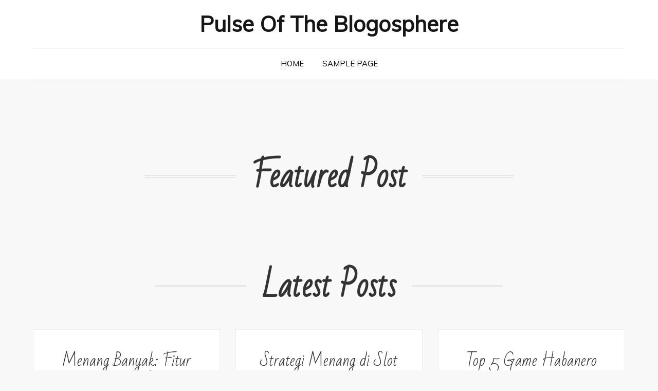

--- FILE ---
content_type: text/html; charset=UTF-8
request_url: https://liveitco.com/
body_size: 11346
content:
<!DOCTYPE html> <html lang="en-US"><head>
	<meta charset="UTF-8">
	<meta name="viewport" content="width=device-width, initial-scale=1">
	<link rel="profile" href="https://gmpg.org/xfn/11">
	<link rel="pingback" href="https://liveitco.com/xmlrpc.php">
	
<title>Pulse Of The Blogosphere</title>
<meta name='robots' content='max-image-preview:large' />
<link rel='dns-prefetch' href='//fonts.googleapis.com' />
<link rel="alternate" type="application/rss+xml" title="Pulse Of The Blogosphere &raquo; Feed" href="https://liveitco.com/feed/" />
<style id='wp-img-auto-sizes-contain-inline-css' type='text/css'>
img:is([sizes=auto i],[sizes^="auto," i]){contain-intrinsic-size:3000px 1500px}
/*# sourceURL=wp-img-auto-sizes-contain-inline-css */
</style>
<style id='wp-emoji-styles-inline-css' type='text/css'>

	img.wp-smiley, img.emoji {
		display: inline !important;
		border: none !important;
		box-shadow: none !important;
		height: 1em !important;
		width: 1em !important;
		margin: 0 0.07em !important;
		vertical-align: -0.1em !important;
		background: none !important;
		padding: 0 !important;
	}
/*# sourceURL=wp-emoji-styles-inline-css */
</style>
<style id='wp-block-library-inline-css' type='text/css'>
:root{--wp-block-synced-color:#7a00df;--wp-block-synced-color--rgb:122,0,223;--wp-bound-block-color:var(--wp-block-synced-color);--wp-editor-canvas-background:#ddd;--wp-admin-theme-color:#007cba;--wp-admin-theme-color--rgb:0,124,186;--wp-admin-theme-color-darker-10:#006ba1;--wp-admin-theme-color-darker-10--rgb:0,107,160.5;--wp-admin-theme-color-darker-20:#005a87;--wp-admin-theme-color-darker-20--rgb:0,90,135;--wp-admin-border-width-focus:2px}@media (min-resolution:192dpi){:root{--wp-admin-border-width-focus:1.5px}}.wp-element-button{cursor:pointer}:root .has-very-light-gray-background-color{background-color:#eee}:root .has-very-dark-gray-background-color{background-color:#313131}:root .has-very-light-gray-color{color:#eee}:root .has-very-dark-gray-color{color:#313131}:root .has-vivid-green-cyan-to-vivid-cyan-blue-gradient-background{background:linear-gradient(135deg,#00d084,#0693e3)}:root .has-purple-crush-gradient-background{background:linear-gradient(135deg,#34e2e4,#4721fb 50%,#ab1dfe)}:root .has-hazy-dawn-gradient-background{background:linear-gradient(135deg,#faaca8,#dad0ec)}:root .has-subdued-olive-gradient-background{background:linear-gradient(135deg,#fafae1,#67a671)}:root .has-atomic-cream-gradient-background{background:linear-gradient(135deg,#fdd79a,#004a59)}:root .has-nightshade-gradient-background{background:linear-gradient(135deg,#330968,#31cdcf)}:root .has-midnight-gradient-background{background:linear-gradient(135deg,#020381,#2874fc)}:root{--wp--preset--font-size--normal:16px;--wp--preset--font-size--huge:42px}.has-regular-font-size{font-size:1em}.has-larger-font-size{font-size:2.625em}.has-normal-font-size{font-size:var(--wp--preset--font-size--normal)}.has-huge-font-size{font-size:var(--wp--preset--font-size--huge)}.has-text-align-center{text-align:center}.has-text-align-left{text-align:left}.has-text-align-right{text-align:right}.has-fit-text{white-space:nowrap!important}#end-resizable-editor-section{display:none}.aligncenter{clear:both}.items-justified-left{justify-content:flex-start}.items-justified-center{justify-content:center}.items-justified-right{justify-content:flex-end}.items-justified-space-between{justify-content:space-between}.screen-reader-text{border:0;clip-path:inset(50%);height:1px;margin:-1px;overflow:hidden;padding:0;position:absolute;width:1px;word-wrap:normal!important}.screen-reader-text:focus{background-color:#ddd;clip-path:none;color:#444;display:block;font-size:1em;height:auto;left:5px;line-height:normal;padding:15px 23px 14px;text-decoration:none;top:5px;width:auto;z-index:100000}html :where(.has-border-color){border-style:solid}html :where([style*=border-top-color]){border-top-style:solid}html :where([style*=border-right-color]){border-right-style:solid}html :where([style*=border-bottom-color]){border-bottom-style:solid}html :where([style*=border-left-color]){border-left-style:solid}html :where([style*=border-width]){border-style:solid}html :where([style*=border-top-width]){border-top-style:solid}html :where([style*=border-right-width]){border-right-style:solid}html :where([style*=border-bottom-width]){border-bottom-style:solid}html :where([style*=border-left-width]){border-left-style:solid}html :where(img[class*=wp-image-]){height:auto;max-width:100%}:where(figure){margin:0 0 1em}html :where(.is-position-sticky){--wp-admin--admin-bar--position-offset:var(--wp-admin--admin-bar--height,0px)}@media screen and (max-width:600px){html :where(.is-position-sticky){--wp-admin--admin-bar--position-offset:0px}}

/*# sourceURL=wp-block-library-inline-css */
</style><style id='wp-block-archives-inline-css' type='text/css'>
.wp-block-archives{box-sizing:border-box}.wp-block-archives-dropdown label{display:block}
/*# sourceURL=https://liveitco.com/wp-includes/blocks/archives/style.min.css */
</style>
<style id='wp-block-categories-inline-css' type='text/css'>
.wp-block-categories{box-sizing:border-box}.wp-block-categories.alignleft{margin-right:2em}.wp-block-categories.alignright{margin-left:2em}.wp-block-categories.wp-block-categories-dropdown.aligncenter{text-align:center}.wp-block-categories .wp-block-categories__label{display:block;width:100%}
/*# sourceURL=https://liveitco.com/wp-includes/blocks/categories/style.min.css */
</style>
<style id='wp-block-heading-inline-css' type='text/css'>
h1:where(.wp-block-heading).has-background,h2:where(.wp-block-heading).has-background,h3:where(.wp-block-heading).has-background,h4:where(.wp-block-heading).has-background,h5:where(.wp-block-heading).has-background,h6:where(.wp-block-heading).has-background{padding:1.25em 2.375em}h1.has-text-align-left[style*=writing-mode]:where([style*=vertical-lr]),h1.has-text-align-right[style*=writing-mode]:where([style*=vertical-rl]),h2.has-text-align-left[style*=writing-mode]:where([style*=vertical-lr]),h2.has-text-align-right[style*=writing-mode]:where([style*=vertical-rl]),h3.has-text-align-left[style*=writing-mode]:where([style*=vertical-lr]),h3.has-text-align-right[style*=writing-mode]:where([style*=vertical-rl]),h4.has-text-align-left[style*=writing-mode]:where([style*=vertical-lr]),h4.has-text-align-right[style*=writing-mode]:where([style*=vertical-rl]),h5.has-text-align-left[style*=writing-mode]:where([style*=vertical-lr]),h5.has-text-align-right[style*=writing-mode]:where([style*=vertical-rl]),h6.has-text-align-left[style*=writing-mode]:where([style*=vertical-lr]),h6.has-text-align-right[style*=writing-mode]:where([style*=vertical-rl]){rotate:180deg}
/*# sourceURL=https://liveitco.com/wp-includes/blocks/heading/style.min.css */
</style>
<style id='wp-block-latest-comments-inline-css' type='text/css'>
ol.wp-block-latest-comments{box-sizing:border-box;margin-left:0}:where(.wp-block-latest-comments:not([style*=line-height] .wp-block-latest-comments__comment)){line-height:1.1}:where(.wp-block-latest-comments:not([style*=line-height] .wp-block-latest-comments__comment-excerpt p)){line-height:1.8}.has-dates :where(.wp-block-latest-comments:not([style*=line-height])),.has-excerpts :where(.wp-block-latest-comments:not([style*=line-height])){line-height:1.5}.wp-block-latest-comments .wp-block-latest-comments{padding-left:0}.wp-block-latest-comments__comment{list-style:none;margin-bottom:1em}.has-avatars .wp-block-latest-comments__comment{list-style:none;min-height:2.25em}.has-avatars .wp-block-latest-comments__comment .wp-block-latest-comments__comment-excerpt,.has-avatars .wp-block-latest-comments__comment .wp-block-latest-comments__comment-meta{margin-left:3.25em}.wp-block-latest-comments__comment-excerpt p{font-size:.875em;margin:.36em 0 1.4em}.wp-block-latest-comments__comment-date{display:block;font-size:.75em}.wp-block-latest-comments .avatar,.wp-block-latest-comments__comment-avatar{border-radius:1.5em;display:block;float:left;height:2.5em;margin-right:.75em;width:2.5em}.wp-block-latest-comments[class*=-font-size] a,.wp-block-latest-comments[style*=font-size] a{font-size:inherit}
/*# sourceURL=https://liveitco.com/wp-includes/blocks/latest-comments/style.min.css */
</style>
<style id='wp-block-latest-posts-inline-css' type='text/css'>
.wp-block-latest-posts{box-sizing:border-box}.wp-block-latest-posts.alignleft{margin-right:2em}.wp-block-latest-posts.alignright{margin-left:2em}.wp-block-latest-posts.wp-block-latest-posts__list{list-style:none}.wp-block-latest-posts.wp-block-latest-posts__list li{clear:both;overflow-wrap:break-word}.wp-block-latest-posts.is-grid{display:flex;flex-wrap:wrap}.wp-block-latest-posts.is-grid li{margin:0 1.25em 1.25em 0;width:100%}@media (min-width:600px){.wp-block-latest-posts.columns-2 li{width:calc(50% - .625em)}.wp-block-latest-posts.columns-2 li:nth-child(2n){margin-right:0}.wp-block-latest-posts.columns-3 li{width:calc(33.33333% - .83333em)}.wp-block-latest-posts.columns-3 li:nth-child(3n){margin-right:0}.wp-block-latest-posts.columns-4 li{width:calc(25% - .9375em)}.wp-block-latest-posts.columns-4 li:nth-child(4n){margin-right:0}.wp-block-latest-posts.columns-5 li{width:calc(20% - 1em)}.wp-block-latest-posts.columns-5 li:nth-child(5n){margin-right:0}.wp-block-latest-posts.columns-6 li{width:calc(16.66667% - 1.04167em)}.wp-block-latest-posts.columns-6 li:nth-child(6n){margin-right:0}}:root :where(.wp-block-latest-posts.is-grid){padding:0}:root :where(.wp-block-latest-posts.wp-block-latest-posts__list){padding-left:0}.wp-block-latest-posts__post-author,.wp-block-latest-posts__post-date{display:block;font-size:.8125em}.wp-block-latest-posts__post-excerpt,.wp-block-latest-posts__post-full-content{margin-bottom:1em;margin-top:.5em}.wp-block-latest-posts__featured-image a{display:inline-block}.wp-block-latest-posts__featured-image img{height:auto;max-width:100%;width:auto}.wp-block-latest-posts__featured-image.alignleft{float:left;margin-right:1em}.wp-block-latest-posts__featured-image.alignright{float:right;margin-left:1em}.wp-block-latest-posts__featured-image.aligncenter{margin-bottom:1em;text-align:center}
/*# sourceURL=https://liveitco.com/wp-includes/blocks/latest-posts/style.min.css */
</style>
<style id='wp-block-search-inline-css' type='text/css'>
.wp-block-search__button{margin-left:10px;word-break:normal}.wp-block-search__button.has-icon{line-height:0}.wp-block-search__button svg{height:1.25em;min-height:24px;min-width:24px;width:1.25em;fill:currentColor;vertical-align:text-bottom}:where(.wp-block-search__button){border:1px solid #ccc;padding:6px 10px}.wp-block-search__inside-wrapper{display:flex;flex:auto;flex-wrap:nowrap;max-width:100%}.wp-block-search__label{width:100%}.wp-block-search.wp-block-search__button-only .wp-block-search__button{box-sizing:border-box;display:flex;flex-shrink:0;justify-content:center;margin-left:0;max-width:100%}.wp-block-search.wp-block-search__button-only .wp-block-search__inside-wrapper{min-width:0!important;transition-property:width}.wp-block-search.wp-block-search__button-only .wp-block-search__input{flex-basis:100%;transition-duration:.3s}.wp-block-search.wp-block-search__button-only.wp-block-search__searchfield-hidden,.wp-block-search.wp-block-search__button-only.wp-block-search__searchfield-hidden .wp-block-search__inside-wrapper{overflow:hidden}.wp-block-search.wp-block-search__button-only.wp-block-search__searchfield-hidden .wp-block-search__input{border-left-width:0!important;border-right-width:0!important;flex-basis:0;flex-grow:0;margin:0;min-width:0!important;padding-left:0!important;padding-right:0!important;width:0!important}:where(.wp-block-search__input){appearance:none;border:1px solid #949494;flex-grow:1;font-family:inherit;font-size:inherit;font-style:inherit;font-weight:inherit;letter-spacing:inherit;line-height:inherit;margin-left:0;margin-right:0;min-width:3rem;padding:8px;text-decoration:unset!important;text-transform:inherit}:where(.wp-block-search__button-inside .wp-block-search__inside-wrapper){background-color:#fff;border:1px solid #949494;box-sizing:border-box;padding:4px}:where(.wp-block-search__button-inside .wp-block-search__inside-wrapper) .wp-block-search__input{border:none;border-radius:0;padding:0 4px}:where(.wp-block-search__button-inside .wp-block-search__inside-wrapper) .wp-block-search__input:focus{outline:none}:where(.wp-block-search__button-inside .wp-block-search__inside-wrapper) :where(.wp-block-search__button){padding:4px 8px}.wp-block-search.aligncenter .wp-block-search__inside-wrapper{margin:auto}.wp-block[data-align=right] .wp-block-search.wp-block-search__button-only .wp-block-search__inside-wrapper{float:right}
/*# sourceURL=https://liveitco.com/wp-includes/blocks/search/style.min.css */
</style>
<style id='wp-block-search-theme-inline-css' type='text/css'>
.wp-block-search .wp-block-search__label{font-weight:700}.wp-block-search__button{border:1px solid #ccc;padding:.375em .625em}
/*# sourceURL=https://liveitco.com/wp-includes/blocks/search/theme.min.css */
</style>
<style id='wp-block-group-inline-css' type='text/css'>
.wp-block-group{box-sizing:border-box}:where(.wp-block-group.wp-block-group-is-layout-constrained){position:relative}
/*# sourceURL=https://liveitco.com/wp-includes/blocks/group/style.min.css */
</style>
<style id='wp-block-group-theme-inline-css' type='text/css'>
:where(.wp-block-group.has-background){padding:1.25em 2.375em}
/*# sourceURL=https://liveitco.com/wp-includes/blocks/group/theme.min.css */
</style>
<style id='global-styles-inline-css' type='text/css'>
:root{--wp--preset--aspect-ratio--square: 1;--wp--preset--aspect-ratio--4-3: 4/3;--wp--preset--aspect-ratio--3-4: 3/4;--wp--preset--aspect-ratio--3-2: 3/2;--wp--preset--aspect-ratio--2-3: 2/3;--wp--preset--aspect-ratio--16-9: 16/9;--wp--preset--aspect-ratio--9-16: 9/16;--wp--preset--color--black: #000000;--wp--preset--color--cyan-bluish-gray: #abb8c3;--wp--preset--color--white: #ffffff;--wp--preset--color--pale-pink: #f78da7;--wp--preset--color--vivid-red: #cf2e2e;--wp--preset--color--luminous-vivid-orange: #ff6900;--wp--preset--color--luminous-vivid-amber: #fcb900;--wp--preset--color--light-green-cyan: #7bdcb5;--wp--preset--color--vivid-green-cyan: #00d084;--wp--preset--color--pale-cyan-blue: #8ed1fc;--wp--preset--color--vivid-cyan-blue: #0693e3;--wp--preset--color--vivid-purple: #9b51e0;--wp--preset--color--tan: #E6DBAD;--wp--preset--color--yellow: #FDE64B;--wp--preset--color--orange: #ED7014;--wp--preset--color--red: #D0312D;--wp--preset--color--pink: #b565a7;--wp--preset--color--purple: #A32CC4;--wp--preset--color--blue: #3A43BA;--wp--preset--color--green: #3BB143;--wp--preset--color--brown: #231709;--wp--preset--color--grey: #6C626D;--wp--preset--gradient--vivid-cyan-blue-to-vivid-purple: linear-gradient(135deg,rgb(6,147,227) 0%,rgb(155,81,224) 100%);--wp--preset--gradient--light-green-cyan-to-vivid-green-cyan: linear-gradient(135deg,rgb(122,220,180) 0%,rgb(0,208,130) 100%);--wp--preset--gradient--luminous-vivid-amber-to-luminous-vivid-orange: linear-gradient(135deg,rgb(252,185,0) 0%,rgb(255,105,0) 100%);--wp--preset--gradient--luminous-vivid-orange-to-vivid-red: linear-gradient(135deg,rgb(255,105,0) 0%,rgb(207,46,46) 100%);--wp--preset--gradient--very-light-gray-to-cyan-bluish-gray: linear-gradient(135deg,rgb(238,238,238) 0%,rgb(169,184,195) 100%);--wp--preset--gradient--cool-to-warm-spectrum: linear-gradient(135deg,rgb(74,234,220) 0%,rgb(151,120,209) 20%,rgb(207,42,186) 40%,rgb(238,44,130) 60%,rgb(251,105,98) 80%,rgb(254,248,76) 100%);--wp--preset--gradient--blush-light-purple: linear-gradient(135deg,rgb(255,206,236) 0%,rgb(152,150,240) 100%);--wp--preset--gradient--blush-bordeaux: linear-gradient(135deg,rgb(254,205,165) 0%,rgb(254,45,45) 50%,rgb(107,0,62) 100%);--wp--preset--gradient--luminous-dusk: linear-gradient(135deg,rgb(255,203,112) 0%,rgb(199,81,192) 50%,rgb(65,88,208) 100%);--wp--preset--gradient--pale-ocean: linear-gradient(135deg,rgb(255,245,203) 0%,rgb(182,227,212) 50%,rgb(51,167,181) 100%);--wp--preset--gradient--electric-grass: linear-gradient(135deg,rgb(202,248,128) 0%,rgb(113,206,126) 100%);--wp--preset--gradient--midnight: linear-gradient(135deg,rgb(2,3,129) 0%,rgb(40,116,252) 100%);--wp--preset--font-size--small: 12px;--wp--preset--font-size--medium: 20px;--wp--preset--font-size--large: 36px;--wp--preset--font-size--x-large: 42px;--wp--preset--font-size--regular: 16px;--wp--preset--font-size--larger: 36px;--wp--preset--font-size--huge: 48px;--wp--preset--spacing--20: 0.44rem;--wp--preset--spacing--30: 0.67rem;--wp--preset--spacing--40: 1rem;--wp--preset--spacing--50: 1.5rem;--wp--preset--spacing--60: 2.25rem;--wp--preset--spacing--70: 3.38rem;--wp--preset--spacing--80: 5.06rem;--wp--preset--shadow--natural: 6px 6px 9px rgba(0, 0, 0, 0.2);--wp--preset--shadow--deep: 12px 12px 50px rgba(0, 0, 0, 0.4);--wp--preset--shadow--sharp: 6px 6px 0px rgba(0, 0, 0, 0.2);--wp--preset--shadow--outlined: 6px 6px 0px -3px rgb(255, 255, 255), 6px 6px rgb(0, 0, 0);--wp--preset--shadow--crisp: 6px 6px 0px rgb(0, 0, 0);}:where(.is-layout-flex){gap: 0.5em;}:where(.is-layout-grid){gap: 0.5em;}body .is-layout-flex{display: flex;}.is-layout-flex{flex-wrap: wrap;align-items: center;}.is-layout-flex > :is(*, div){margin: 0;}body .is-layout-grid{display: grid;}.is-layout-grid > :is(*, div){margin: 0;}:where(.wp-block-columns.is-layout-flex){gap: 2em;}:where(.wp-block-columns.is-layout-grid){gap: 2em;}:where(.wp-block-post-template.is-layout-flex){gap: 1.25em;}:where(.wp-block-post-template.is-layout-grid){gap: 1.25em;}.has-black-color{color: var(--wp--preset--color--black) !important;}.has-cyan-bluish-gray-color{color: var(--wp--preset--color--cyan-bluish-gray) !important;}.has-white-color{color: var(--wp--preset--color--white) !important;}.has-pale-pink-color{color: var(--wp--preset--color--pale-pink) !important;}.has-vivid-red-color{color: var(--wp--preset--color--vivid-red) !important;}.has-luminous-vivid-orange-color{color: var(--wp--preset--color--luminous-vivid-orange) !important;}.has-luminous-vivid-amber-color{color: var(--wp--preset--color--luminous-vivid-amber) !important;}.has-light-green-cyan-color{color: var(--wp--preset--color--light-green-cyan) !important;}.has-vivid-green-cyan-color{color: var(--wp--preset--color--vivid-green-cyan) !important;}.has-pale-cyan-blue-color{color: var(--wp--preset--color--pale-cyan-blue) !important;}.has-vivid-cyan-blue-color{color: var(--wp--preset--color--vivid-cyan-blue) !important;}.has-vivid-purple-color{color: var(--wp--preset--color--vivid-purple) !important;}.has-black-background-color{background-color: var(--wp--preset--color--black) !important;}.has-cyan-bluish-gray-background-color{background-color: var(--wp--preset--color--cyan-bluish-gray) !important;}.has-white-background-color{background-color: var(--wp--preset--color--white) !important;}.has-pale-pink-background-color{background-color: var(--wp--preset--color--pale-pink) !important;}.has-vivid-red-background-color{background-color: var(--wp--preset--color--vivid-red) !important;}.has-luminous-vivid-orange-background-color{background-color: var(--wp--preset--color--luminous-vivid-orange) !important;}.has-luminous-vivid-amber-background-color{background-color: var(--wp--preset--color--luminous-vivid-amber) !important;}.has-light-green-cyan-background-color{background-color: var(--wp--preset--color--light-green-cyan) !important;}.has-vivid-green-cyan-background-color{background-color: var(--wp--preset--color--vivid-green-cyan) !important;}.has-pale-cyan-blue-background-color{background-color: var(--wp--preset--color--pale-cyan-blue) !important;}.has-vivid-cyan-blue-background-color{background-color: var(--wp--preset--color--vivid-cyan-blue) !important;}.has-vivid-purple-background-color{background-color: var(--wp--preset--color--vivid-purple) !important;}.has-black-border-color{border-color: var(--wp--preset--color--black) !important;}.has-cyan-bluish-gray-border-color{border-color: var(--wp--preset--color--cyan-bluish-gray) !important;}.has-white-border-color{border-color: var(--wp--preset--color--white) !important;}.has-pale-pink-border-color{border-color: var(--wp--preset--color--pale-pink) !important;}.has-vivid-red-border-color{border-color: var(--wp--preset--color--vivid-red) !important;}.has-luminous-vivid-orange-border-color{border-color: var(--wp--preset--color--luminous-vivid-orange) !important;}.has-luminous-vivid-amber-border-color{border-color: var(--wp--preset--color--luminous-vivid-amber) !important;}.has-light-green-cyan-border-color{border-color: var(--wp--preset--color--light-green-cyan) !important;}.has-vivid-green-cyan-border-color{border-color: var(--wp--preset--color--vivid-green-cyan) !important;}.has-pale-cyan-blue-border-color{border-color: var(--wp--preset--color--pale-cyan-blue) !important;}.has-vivid-cyan-blue-border-color{border-color: var(--wp--preset--color--vivid-cyan-blue) !important;}.has-vivid-purple-border-color{border-color: var(--wp--preset--color--vivid-purple) !important;}.has-vivid-cyan-blue-to-vivid-purple-gradient-background{background: var(--wp--preset--gradient--vivid-cyan-blue-to-vivid-purple) !important;}.has-light-green-cyan-to-vivid-green-cyan-gradient-background{background: var(--wp--preset--gradient--light-green-cyan-to-vivid-green-cyan) !important;}.has-luminous-vivid-amber-to-luminous-vivid-orange-gradient-background{background: var(--wp--preset--gradient--luminous-vivid-amber-to-luminous-vivid-orange) !important;}.has-luminous-vivid-orange-to-vivid-red-gradient-background{background: var(--wp--preset--gradient--luminous-vivid-orange-to-vivid-red) !important;}.has-very-light-gray-to-cyan-bluish-gray-gradient-background{background: var(--wp--preset--gradient--very-light-gray-to-cyan-bluish-gray) !important;}.has-cool-to-warm-spectrum-gradient-background{background: var(--wp--preset--gradient--cool-to-warm-spectrum) !important;}.has-blush-light-purple-gradient-background{background: var(--wp--preset--gradient--blush-light-purple) !important;}.has-blush-bordeaux-gradient-background{background: var(--wp--preset--gradient--blush-bordeaux) !important;}.has-luminous-dusk-gradient-background{background: var(--wp--preset--gradient--luminous-dusk) !important;}.has-pale-ocean-gradient-background{background: var(--wp--preset--gradient--pale-ocean) !important;}.has-electric-grass-gradient-background{background: var(--wp--preset--gradient--electric-grass) !important;}.has-midnight-gradient-background{background: var(--wp--preset--gradient--midnight) !important;}.has-small-font-size{font-size: var(--wp--preset--font-size--small) !important;}.has-medium-font-size{font-size: var(--wp--preset--font-size--medium) !important;}.has-large-font-size{font-size: var(--wp--preset--font-size--large) !important;}.has-x-large-font-size{font-size: var(--wp--preset--font-size--x-large) !important;}
/*# sourceURL=global-styles-inline-css */
</style>

<style id='classic-theme-styles-inline-css' type='text/css'>
/*! This file is auto-generated */
.wp-block-button__link{color:#fff;background-color:#32373c;border-radius:9999px;box-shadow:none;text-decoration:none;padding:calc(.667em + 2px) calc(1.333em + 2px);font-size:1.125em}.wp-block-file__button{background:#32373c;color:#fff;text-decoration:none}
/*# sourceURL=/wp-includes/css/classic-themes.min.css */
</style>
<link rel='stylesheet' id='blogbell-google-fonts-css' href='https://fonts.googleapis.com/css?family=Bad+Script%7CMuli&#038;subset=latin%2Clatin-ext' type='text/css' media='all' />
<link rel='stylesheet' id='font-awesome-css' href='https://liveitco.com/wp-content/themes/blogbell/assets/css/font-awesome.min.css?ver=4.7.0' type='text/css' media='all' />
<link rel='stylesheet' id='slick-theme-css-css' href='https://liveitco.com/wp-content/themes/blogbell/assets/css/slick-theme.min.css?ver=v2.2.0' type='text/css' media='all' />
<link rel='stylesheet' id='slick-css-css' href='https://liveitco.com/wp-content/themes/blogbell/assets/css/slick.min.css?ver=v1.8.0' type='text/css' media='all' />
<link rel='stylesheet' id='blogbell-blocks-css' href='https://liveitco.com/wp-content/themes/blogbell/assets/css/blocks.min.css?ver=6.9' type='text/css' media='all' />
<link rel='stylesheet' id='blogbell-style-css' href='https://liveitco.com/wp-content/themes/blogbell/style.css?ver=6.9' type='text/css' media='all' />
<script type="text/javascript" src="https://liveitco.com/wp-includes/js/jquery/jquery.min.js?ver=3.7.1" id="jquery-core-js"></script>
<script type="text/javascript" src="https://liveitco.com/wp-includes/js/jquery/jquery-migrate.min.js?ver=3.4.1" id="jquery-migrate-js"></script>
<link rel="https://api.w.org/" href="https://liveitco.com/wp-json/" /><link rel="EditURI" type="application/rsd+xml" title="RSD" href="https://liveitco.com/xmlrpc.php?rsd" />
<meta name="generator" content="WordPress 6.9" />
</head>

<body class="home blog wp-theme-blogbell hfeed blog-banner no-sidebar">
	
<div id="page" class="site"><a class="skip-link screen-reader-text" href="#content">Skip to content</a>	
		<header id="masthead" class="site-header nav-shrink" role="banner">    <div class="wrapper">
        <div class="site-branding">
            <div class="site-logo">
                            </div><!-- .site-logo -->

            <div id="site-identity">
                <h1 class="site-title">
                    <a href="https://liveitco.com/" rel="home">  Pulse Of The Blogosphere</a>
                </h1>

                            </div><!-- #site-identity -->
        </div> <!-- .site-branding -->

        <nav id="site-navigation" class="main-navigation" role="navigation" aria-label="Primary Menu">
            <button type="button" class="menu-toggle">
                <span class="icon-bar"></span>
                <span class="icon-bar"></span>
                <span class="icon-bar"></span>
            </button>

            <ul><li><a href="https://liveitco.com/">Home</a></li><li class="page_item page-item-2"><a href="https://liveitco.com/sample-page/">Sample Page</a></li>
</ul>        </nav><!-- #site-navigation -->
    </div><!-- .wrapper -->
</header> <!-- header ends here -->	<div id="content" class="site-content">
	        <div id="page-site-header" style="background-image: url('https://liveitco.com/wp-content/themes/blogbell/assets/images/default-header.jpg');">
            <div class="overlay"></div>
            <header class='page-header'> 
                <div class="wrapper">
                    <h2 class="page-title">Blog</h2>                </div><!-- .wrapper -->
            </header>
        </div><!-- #page-site-header -->
        <div class= "page-section">                                        
                    <section id="featured-slider">
                        
                            
        <div class="featured-slider-wrapper" data-slick='{"slidesToShow": 1, "slidesToScroll": 1, "infinite": true, "speed": 800, "dots": true, "arrows":true, "autoplay": true, "fade": false }'>
                    </div><!-- .featured-slider-wrapper -->
                        </section>
                    

                                            
                    <section id="about">
                        <div class="wrapper">
                                
    <div class="section-content col-3">
    
        
    </div>                           </div>
                    </section>
                    
                        

                                               <section id="blog" class="blog-posts-wrapper page-section">
                    <div class="wrapper">
                         
    	  <div class="section-header">
	    <h2 class="section-title">Featured Post</h2>
	  </div><!-- .section-header -->
  	  <div class="section-content col-2">
  	  </div>                        </div>
                    </section>
                	<div class="wrapper page-section">
		<div id="primary" class="content-area">
			<main id="main" class="site-main blog-posts-wrapper" role="main">
								  <div class="section-header">
				    <h2 class="section-title">Latest Posts</h2>
				  </div><!-- .section-header -->
			  					<div class="col-3 grid">
				
					<article id="post-532"  class="no-post-thumbnail grid-item">
	<div class="post-item">
				<div class="entry-container">
			<header class="entry-header">
				<div class="entry-meta">
									</div><!-- .entry-meta -->

				<h2 class="entry-title"><a href="https://liveitco.com/menang-banyak-fitur-kaskade-wild-di-mahjong-ways/" rel="bookmark">Menang Banyak: Fitur Kaskade &#038; Wild di Mahjong Ways</a></h2>
				
			</header><!-- .entry-header -->

			<div class="entry-content">
				<p>Slot online kini menjadi salah satu hiburan favorit bagi banyak orang, termasuk di Indonesia. Salah satu judul yang tengah populer [&hellip;]</p>
			</div><!-- .entry-content -->
			<div class="entry-meta posted-on">
				<span class="byline">By <span class="author vcard"><a href="https://liveitco.com/author/admin/" class="url" itemprop="url">admin</a></span></span><span class="date"><a href="https://liveitco.com/menang-banyak-fitur-kaskade-wild-di-mahjong-ways/" rel="bookmark"><time class="entry-date published updated" datetime="2025-11-20T11:16:16+00:00">November 20, 2025</time></a></span>			</div><!-- .entry-meta -->

		</div><!-- .entry-container -->
	</div><!-- .post-item -->
</article><!-- #post-## -->
<article id="post-408"  class="no-post-thumbnail grid-item">
	<div class="post-item">
				<div class="entry-container">
			<header class="entry-header">
				<div class="entry-meta">
									</div><!-- .entry-meta -->

				<h2 class="entry-title"><a href="https://liveitco.com/strategi-menang-di-slot-punk-rock-glam-rock-habanero/" rel="bookmark">Strategi Menang di Slot Punk Rock Glam Rock Habanero</a></h2>
				
			</header><!-- .entry-header -->

			<div class="entry-content">
				<p>Buat para pecinta slot online, pasti sudah tidak asing lagi dengan nama Habanero—penyedia game yang dikenal dengan grafis tajam dan [&hellip;]</p>
			</div><!-- .entry-content -->
			<div class="entry-meta posted-on">
				<span class="byline">By <span class="author vcard"><a href="https://liveitco.com/author/admin/" class="url" itemprop="url">admin</a></span></span><span class="date"><a href="https://liveitco.com/strategi-menang-di-slot-punk-rock-glam-rock-habanero/" rel="bookmark"><time class="entry-date published updated" datetime="2025-07-09T16:06:30+00:00">July 9, 2025</time></a></span>			</div><!-- .entry-meta -->

		</div><!-- .entry-container -->
	</div><!-- .post-item -->
</article><!-- #post-## -->
<article id="post-382"  class="no-post-thumbnail grid-item">
	<div class="post-item">
				<div class="entry-container">
			<header class="entry-header">
				<div class="entry-meta">
									</div><!-- .entry-meta -->

				<h2 class="entry-title"><a href="https://liveitco.com/top-5-game-habanero-favorit-di-bandar-slot-indonesia/" rel="bookmark">Top 5 Game Habanero Favorit di Bandar Slot Indonesia</a></h2>
				
			</header><!-- .entry-header -->

			<div class="entry-content">
				<p>Industri slot online di Indonesia semakin berkembang pesat dengan hadirnya banyak provider game berkualitas, salah satunya Habanero. Provider ini dikenal [&hellip;]</p>
			</div><!-- .entry-content -->
			<div class="entry-meta posted-on">
				<span class="byline">By <span class="author vcard"><a href="https://liveitco.com/author/admin/" class="url" itemprop="url">admin</a></span></span><span class="date"><a href="https://liveitco.com/top-5-game-habanero-favorit-di-bandar-slot-indonesia/" rel="bookmark"><time class="entry-date published updated" datetime="2025-06-08T20:32:05+00:00">June 8, 2025</time></a></span>			</div><!-- .entry-meta -->

		</div><!-- .entry-container -->
	</div><!-- .post-item -->
</article><!-- #post-## -->
<article id="post-304"  class="no-post-thumbnail grid-item">
	<div class="post-item">
				<div class="entry-container">
			<header class="entry-header">
				<div class="entry-meta">
									</div><!-- .entry-meta -->

				<h2 class="entry-title"><a href="https://liveitco.com/mengenal-batasan-waktu-dan-taruhan-di-slot-online-pragmatic-play/" rel="bookmark">Mengenal Batasan Waktu dan Taruhan di Slot Online Pragmatic Play</a></h2>
				
			</header><!-- .entry-header -->

			<div class="entry-content">
				<p>Dalam dunia perjudian online di Indonesia, slot online telah menjadi permainan yang sangat populer. Salah satu penyedia permainan yang paling [&hellip;]</p>
			</div><!-- .entry-content -->
			<div class="entry-meta posted-on">
				<span class="byline">By <span class="author vcard"><a href="https://liveitco.com/author/admin/" class="url" itemprop="url">admin</a></span></span><span class="date"><a href="https://liveitco.com/mengenal-batasan-waktu-dan-taruhan-di-slot-online-pragmatic-play/" rel="bookmark"><time class="entry-date published updated" datetime="2025-04-03T10:44:40+00:00">April 3, 2025</time></a></span>			</div><!-- .entry-meta -->

		</div><!-- .entry-container -->
	</div><!-- .post-item -->
</article><!-- #post-## -->
<article id="post-121"  class="no-post-thumbnail grid-item">
	<div class="post-item">
				<div class="entry-container">
			<header class="entry-header">
				<div class="entry-meta">
									</div><!-- .entry-meta -->

				<h2 class="entry-title"><a href="https://liveitco.com/langkah-mudah-daftar-slot88-untuk-mengakses-slot-habanero-terpopuler/" rel="bookmark">Langkah Mudah Daftar Slot88 untuk Mengakses Slot Habanero Terpopuler</a></h2>
				
			</header><!-- .entry-header -->

			<div class="entry-content">
				<p>Di tengah perkembangan teknologi yang pesat, perjudian online semakin menjadi pilihan menarik bagi banyak orang. Salah satu platform yang mencuri [&hellip;]</p>
			</div><!-- .entry-content -->
			<div class="entry-meta posted-on">
				<span class="byline">By <span class="author vcard"><a href="https://liveitco.com/author/admin/" class="url" itemprop="url">admin</a></span></span><span class="date"><a href="https://liveitco.com/langkah-mudah-daftar-slot88-untuk-mengakses-slot-habanero-terpopuler/" rel="bookmark"><time class="entry-date published updated" datetime="2024-09-24T14:49:06+00:00">September 24, 2024</time></a></span>			</div><!-- .entry-meta -->

		</div><!-- .entry-container -->
	</div><!-- .post-item -->
</article><!-- #post-## -->
<article id="post-610"  class="no-post-thumbnail grid-item">
	<div class="post-item">
				<div class="entry-container">
			<header class="entry-header">
				<div class="entry-meta">
									</div><!-- .entry-meta -->

				<h2 class="entry-title"><a href="https://liveitco.com/permainan-cepat-15-menit-skema-spin-singkat-efektif-di-slot777/" rel="bookmark">Permainan Cepat 15 Menit: Skema Spin Singkat Efektif di Slot777</a></h2>
				
			</header><!-- .entry-header -->

			<div class="entry-content">
				<p>Bermain slot online kini semakin seru dengan berbagai pilihan permainan cepat yang bisa dinikmati hanya dalam hitungan menit. Salah satu [&hellip;]</p>
			</div><!-- .entry-content -->
			<div class="entry-meta posted-on">
				<span class="byline">By <span class="author vcard"><a href="https://liveitco.com/author/admin/" class="url" itemprop="url">admin</a></span></span><span class="date"><a href="https://liveitco.com/permainan-cepat-15-menit-skema-spin-singkat-efektif-di-slot777/" rel="bookmark"><time class="entry-date published updated" datetime="2026-01-26T18:45:09+00:00">January 26, 2026</time></a></span>			</div><!-- .entry-meta -->

		</div><!-- .entry-container -->
	</div><!-- .post-item -->
</article><!-- #post-## -->
<article id="post-606"  class="no-post-thumbnail grid-item">
	<div class="post-item">
				<div class="entry-container">
			<header class="entry-header">
				<div class="entry-meta">
									</div><!-- .entry-meta -->

				<h2 class="entry-title"><a href="https://liveitco.com/mencoba-keberuntungan-di-slot-mystic-chief-badak178/" rel="bookmark">Mencoba Keberuntungan di Slot &#8220;Mystic Chief&#8221; Badak178</a></h2>
				
			</header><!-- .entry-header -->

			<div class="entry-content">
				<p>Dunia online gambling memang selalu menyimpan sensasi tersendiri, terutama bagi penggemar slot yang selalu mencari permainan baru dengan grafis menawan [&hellip;]</p>
			</div><!-- .entry-content -->
			<div class="entry-meta posted-on">
				<span class="byline">By <span class="author vcard"><a href="https://liveitco.com/author/admin/" class="url" itemprop="url">admin</a></span></span><span class="date"><a href="https://liveitco.com/mencoba-keberuntungan-di-slot-mystic-chief-badak178/" rel="bookmark"><time class="entry-date published updated" datetime="2026-01-12T13:14:31+00:00">January 12, 2026</time></a></span>			</div><!-- .entry-meta -->

		</div><!-- .entry-container -->
	</div><!-- .post-item -->
</article><!-- #post-## -->
<article id="post-604"  class="no-post-thumbnail grid-item">
	<div class="post-item">
				<div class="entry-container">
			<header class="entry-header">
				<div class="entry-meta">
									</div><!-- .entry-meta -->

				<h2 class="entry-title"><a href="https://liveitco.com/rekomendasi-brand-slot-low-stakes-untuk-hiburan-santai/" rel="bookmark">Rekomendasi Brand Slot Low Stakes untuk Hiburan Santai</a></h2>
				
			</header><!-- .entry-header -->

			<div class="entry-content">
				<p>Slot online terus berkembang, menghadirkan tema baru, mekanisme inovatif, dan fitur menarik yang membuat setiap putaran lebih seru. Salah satu [&hellip;]</p>
			</div><!-- .entry-content -->
			<div class="entry-meta posted-on">
				<span class="byline">By <span class="author vcard"><a href="https://liveitco.com/author/admin/" class="url" itemprop="url">admin</a></span></span><span class="date"><a href="https://liveitco.com/rekomendasi-brand-slot-low-stakes-untuk-hiburan-santai/" rel="bookmark"><time class="entry-date published updated" datetime="2026-01-11T14:15:37+00:00">January 11, 2026</time></a></span>			</div><!-- .entry-meta -->

		</div><!-- .entry-container -->
	</div><!-- .post-item -->
</article><!-- #post-## -->
<article id="post-602"  class="no-post-thumbnail grid-item">
	<div class="post-item">
				<div class="entry-container">
			<header class="entry-header">
				<div class="entry-meta">
									</div><!-- .entry-meta -->

				<h2 class="entry-title"><a href="https://liveitco.com/bingo-challenge-kalahkan-rtp-dengan-skillmu-di-slot-gacor/" rel="bookmark">Bingo Challenge: Kalahkan RTP dengan Skillmu di Slot Gacor</a></h2>
				
			</header><!-- .entry-header -->

			<div class="entry-content">
				<p>Dunia perjudian online terus berkembang, menghadirkan berbagai permainan yang membuat adrenalin pemain terpacu. Salah satu jenis permainan yang semakin populer [&hellip;]</p>
			</div><!-- .entry-content -->
			<div class="entry-meta posted-on">
				<span class="byline">By <span class="author vcard"><a href="https://liveitco.com/author/admin/" class="url" itemprop="url">admin</a></span></span><span class="date"><a href="https://liveitco.com/bingo-challenge-kalahkan-rtp-dengan-skillmu-di-slot-gacor/" rel="bookmark"><time class="entry-date published updated" datetime="2026-01-10T01:56:49+00:00">January 10, 2026</time></a></span>			</div><!-- .entry-meta -->

		</div><!-- .entry-container -->
	</div><!-- .post-item -->
</article><!-- #post-## -->
<article id="post-598"  class="no-post-thumbnail grid-item">
	<div class="post-item">
				<div class="entry-container">
			<header class="entry-header">
				<div class="entry-meta">
									</div><!-- .entry-meta -->

				<h2 class="entry-title"><a href="https://liveitco.com/slot-gacor-parah-dewi1000-sedang-bagi-bagi-jackpot/" rel="bookmark">Slot Gacor Parah! Dewi1000 Sedang Bagi-Bagi Jackpot</a></h2>
				
			</header><!-- .entry-header -->

			<div class="entry-content">
				<p>Siapa sih yang nggak suka sensasi menang besar saat bermain slot online? Rasanya seperti berada di dunia di mana keberuntungan [&hellip;]</p>
			</div><!-- .entry-content -->
			<div class="entry-meta posted-on">
				<span class="byline">By <span class="author vcard"><a href="https://liveitco.com/author/admin/" class="url" itemprop="url">admin</a></span></span><span class="date"><a href="https://liveitco.com/slot-gacor-parah-dewi1000-sedang-bagi-bagi-jackpot/" rel="bookmark"><time class="entry-date published updated" datetime="2026-01-01T01:46:39+00:00">January 1, 2026</time></a></span>			</div><!-- .entry-meta -->

		</div><!-- .entry-container -->
	</div><!-- .post-item -->
</article><!-- #post-## -->
<article id="post-589"  class="no-post-thumbnail grid-item">
	<div class="post-item">
				<div class="entry-container">
			<header class="entry-header">
				<div class="entry-meta">
									</div><!-- .entry-meta -->

				<h2 class="entry-title"><a href="https://liveitco.com/menang-sensasional-di-slot-bola-tips-spinix-paling-ampuh/" rel="bookmark">Menang Sensasional di Slot Bola: Tips Spinix Paling Ampuh</a></h2>
				
			</header><!-- .entry-header -->

			<div class="entry-content">
				<p>Sensasi bermain slot online sering kali datang dari momen tak terduga. Terlebih pada slot bertema boskuda, di mana visual stadion, [&hellip;]</p>
			</div><!-- .entry-content -->
			<div class="entry-meta posted-on">
				<span class="byline">By <span class="author vcard"><a href="https://liveitco.com/author/admin/" class="url" itemprop="url">admin</a></span></span><span class="date"><a href="https://liveitco.com/menang-sensasional-di-slot-bola-tips-spinix-paling-ampuh/" rel="bookmark"><time class="entry-date published updated" datetime="2025-12-31T17:18:19+00:00">December 31, 2025</time></a></span>			</div><!-- .entry-meta -->

		</div><!-- .entry-container -->
	</div><!-- .post-item -->
</article><!-- #post-## -->
<article id="post-595"  class="no-post-thumbnail grid-item">
	<div class="post-item">
				<div class="entry-container">
			<header class="entry-header">
				<div class="entry-meta">
									</div><!-- .entry-meta -->

				<h2 class="entry-title"><a href="https://liveitco.com/skema-fitur-bonus-yang-sering-dimanfaatkan-pemain-pro/" rel="bookmark">Skema Fitur Bonus yang Sering Dimanfaatkan Pemain Pro</a></h2>
				
			</header><!-- .entry-header -->

			<div class="entry-content">
				<p>Dalam dunia slot online, fitur bonus menjadi salah satu aspek yang paling menarik sekaligus krusial. Tidak hanya sekadar meningkatkan peluang [&hellip;]</p>
			</div><!-- .entry-content -->
			<div class="entry-meta posted-on">
				<span class="byline">By <span class="author vcard"><a href="https://liveitco.com/author/admin/" class="url" itemprop="url">admin</a></span></span><span class="date"><a href="https://liveitco.com/skema-fitur-bonus-yang-sering-dimanfaatkan-pemain-pro/" rel="bookmark"><time class="entry-date published updated" datetime="2025-12-30T16:58:04+00:00">December 30, 2025</time></a></span>			</div><!-- .entry-meta -->

		</div><!-- .entry-container -->
	</div><!-- .post-item -->
</article><!-- #post-## -->
<article id="post-592"  class="no-post-thumbnail grid-item">
	<div class="post-item">
				<div class="entry-container">
			<header class="entry-header">
				<div class="entry-meta">
									</div><!-- .entry-meta -->

				<h2 class="entry-title"><a href="https://liveitco.com/prediksi-game-slot-viral-tahun-depan-di-luna99-link-alternatif/" rel="bookmark">Prediksi Game Slot Viral Tahun Depan di Luna99 Link Alternatif</a></h2>
				
			</header><!-- .entry-header -->

			<div class="entry-content">
				<p>Dunia slot online selalu berubah dengan cepat. Setiap tahun muncul permainan baru yang menarik perhatian pemain karena grafisnya yang keren, [&hellip;]</p>
			</div><!-- .entry-content -->
			<div class="entry-meta posted-on">
				<span class="byline">By <span class="author vcard"><a href="https://liveitco.com/author/admin/" class="url" itemprop="url">admin</a></span></span><span class="date"><a href="https://liveitco.com/prediksi-game-slot-viral-tahun-depan-di-luna99-link-alternatif/" rel="bookmark"><time class="entry-date published updated" datetime="2025-12-29T16:25:22+00:00">December 29, 2025</time></a></span>			</div><!-- .entry-meta -->

		</div><!-- .entry-container -->
	</div><!-- .post-item -->
</article><!-- #post-## -->
<article id="post-579"  class="no-post-thumbnail grid-item">
	<div class="post-item">
				<div class="entry-container">
			<header class="entry-header">
				<div class="entry-meta">
									</div><!-- .entry-meta -->

				<h2 class="entry-title"><a href="https://liveitco.com/demo-slot-gacor-pg-soft-caishen-wins-dan-lucky-neko/" rel="bookmark">Demo Slot Gacor PG Soft &#8211; Caishen Wins dan Lucky Neko</a></h2>
				
			</header><!-- .entry-header -->

			<div class="entry-content">
				<p>Bagi pecinta slot gacor, mencoba versi demo menjadi langkah awal yang cerdas sebelum bermain dengan modal asli. Dua game yang [&hellip;]</p>
			</div><!-- .entry-content -->
			<div class="entry-meta posted-on">
				<span class="byline">By <span class="author vcard"><a href="https://liveitco.com/author/admin/" class="url" itemprop="url">admin</a></span></span><span class="date"><a href="https://liveitco.com/demo-slot-gacor-pg-soft-caishen-wins-dan-lucky-neko/" rel="bookmark"><time class="entry-date published updated" datetime="2025-12-24T12:10:47+00:00">December 24, 2025</time></a></span>			</div><!-- .entry-meta -->

		</div><!-- .entry-container -->
	</div><!-- .post-item -->
</article><!-- #post-## -->
<article id="post-581"  class="no-post-thumbnail grid-item">
	<div class="post-item">
				<div class="entry-container">
			<header class="entry-header">
				<div class="entry-meta">
									</div><!-- .entry-meta -->

				<h2 class="entry-title"><a href="https://liveitco.com/update-terbaru-game-slot-paling-sering-kasih-freespin/" rel="bookmark">Update Terbaru: Game Slot Paling Sering Kasih Freespin</a></h2>
				
			</header><!-- .entry-header -->

			<div class="entry-content">
				<p>Dalam dunia slot online, fitur freespin menjadi salah satu daya tarik utama bagi pemain. Fungsinya tidak hanya memberikan kesempatan bermain [&hellip;]</p>
			</div><!-- .entry-content -->
			<div class="entry-meta posted-on">
				<span class="byline">By <span class="author vcard"><a href="https://liveitco.com/author/admin/" class="url" itemprop="url">admin</a></span></span><span class="date"><a href="https://liveitco.com/update-terbaru-game-slot-paling-sering-kasih-freespin/" rel="bookmark"><time class="entry-date published updated" datetime="2025-12-22T17:30:03+00:00">December 22, 2025</time></a></span>			</div><!-- .entry-meta -->

		</div><!-- .entry-container -->
	</div><!-- .post-item -->
</article><!-- #post-## -->
				</div><!-- .blog-archive-wrapper -->
				
	<nav class="navigation posts-navigation" aria-label="Posts">
		<h2 class="screen-reader-text">Posts navigation</h2>
		<div class="nav-links"><div class="nav-previous"><a href="https://liveitco.com/page/2/" >Older posts</a></div></div>
	</nav>			</main><!-- #main -->
		</div><!-- #primary -->
		
			<aside id="secondary" class="widget-area" role="complementary">
		<aside id="block-2" class="widget widget_block widget_search"><form role="search" method="get" action="https://liveitco.com/" class="wp-block-search__button-outside wp-block-search__text-button wp-block-search"    ><label class="wp-block-search__label" for="wp-block-search__input-1" >Search</label><div class="wp-block-search__inside-wrapper" ><input class="wp-block-search__input" id="wp-block-search__input-1" placeholder="" value="" type="search" name="s" required /><button aria-label="Search" class="wp-block-search__button wp-element-button" type="submit" >Search</button></div></form></aside><aside id="block-3" class="widget widget_block"><div class="wp-block-group"><div class="wp-block-group__inner-container is-layout-flow wp-block-group-is-layout-flow"><h2 class="wp-block-heading">Recent Posts</h2><ul class="wp-block-latest-posts__list wp-block-latest-posts"><li><a class="wp-block-latest-posts__post-title" href="https://liveitco.com/permainan-cepat-15-menit-skema-spin-singkat-efektif-di-slot777/">Permainan Cepat 15 Menit: Skema Spin Singkat Efektif di Slot777</a></li>
<li><a class="wp-block-latest-posts__post-title" href="https://liveitco.com/mencoba-keberuntungan-di-slot-mystic-chief-badak178/">Mencoba Keberuntungan di Slot &#8220;Mystic Chief&#8221; Badak178</a></li>
<li><a class="wp-block-latest-posts__post-title" href="https://liveitco.com/rekomendasi-brand-slot-low-stakes-untuk-hiburan-santai/">Rekomendasi Brand Slot Low Stakes untuk Hiburan Santai</a></li>
<li><a class="wp-block-latest-posts__post-title" href="https://liveitco.com/bingo-challenge-kalahkan-rtp-dengan-skillmu-di-slot-gacor/">Bingo Challenge: Kalahkan RTP dengan Skillmu di Slot Gacor</a></li>
<li><a class="wp-block-latest-posts__post-title" href="https://liveitco.com/slot-gacor-parah-dewi1000-sedang-bagi-bagi-jackpot/">Slot Gacor Parah! Dewi1000 Sedang Bagi-Bagi Jackpot</a></li>
</ul></div></div></aside><aside id="block-4" class="widget widget_block"><div class="wp-block-group"><div class="wp-block-group__inner-container is-layout-flow wp-block-group-is-layout-flow"><h2 class="wp-block-heading">Recent Comments</h2><div class="no-comments wp-block-latest-comments">No comments to show.</div></div></div></aside><aside id="block-5" class="widget widget_block"><div class="wp-block-group"><div class="wp-block-group__inner-container is-layout-flow wp-block-group-is-layout-flow"><h2 class="wp-block-heading">Archives</h2><ul class="wp-block-archives-list wp-block-archives">	<li><a href='https://liveitco.com/2026/01/'>January 2026</a></li>
	<li><a href='https://liveitco.com/2025/12/'>December 2025</a></li>
	<li><a href='https://liveitco.com/2025/11/'>November 2025</a></li>
	<li><a href='https://liveitco.com/2025/10/'>October 2025</a></li>
	<li><a href='https://liveitco.com/2025/09/'>September 2025</a></li>
	<li><a href='https://liveitco.com/2025/08/'>August 2025</a></li>
	<li><a href='https://liveitco.com/2025/07/'>July 2025</a></li>
	<li><a href='https://liveitco.com/2025/06/'>June 2025</a></li>
	<li><a href='https://liveitco.com/2025/05/'>May 2025</a></li>
	<li><a href='https://liveitco.com/2025/04/'>April 2025</a></li>
	<li><a href='https://liveitco.com/2025/03/'>March 2025</a></li>
	<li><a href='https://liveitco.com/2025/02/'>February 2025</a></li>
	<li><a href='https://liveitco.com/2025/01/'>January 2025</a></li>
	<li><a href='https://liveitco.com/2024/12/'>December 2024</a></li>
	<li><a href='https://liveitco.com/2024/11/'>November 2024</a></li>
	<li><a href='https://liveitco.com/2024/10/'>October 2024</a></li>
	<li><a href='https://liveitco.com/2024/09/'>September 2024</a></li>
	<li><a href='https://liveitco.com/2024/08/'>August 2024</a></li>
	<li><a href='https://liveitco.com/2024/07/'>July 2024</a></li>
	<li><a href='https://liveitco.com/2024/05/'>May 2024</a></li>
</ul></div></div></aside><aside id="block-6" class="widget widget_block"><div class="wp-block-group"><div class="wp-block-group__inner-container is-layout-flow wp-block-group-is-layout-flow"><h2 class="wp-block-heading">Categories</h2><ul class="wp-block-categories-list wp-block-categories">	<li class="cat-item cat-item-1"><a href="https://liveitco.com/category/uncategorized/">Uncategorized</a>
</li>
</ul></div></div></aside>	</aside><!-- #secondary -->
	</div><!-- .wrapper/.page-section-->
		</div>
		<footer id="colophon" class="site-footer" role="contentinfo">        <div class="site-info">
                        <div class="wrapper">
                <span class="copy-right">Copyright &copy; All rights reserved.Theme BlogBell by <a target="_blank" rel="designer" href="http://sensationaltheme.com/">Sensational Theme</a></span>
            </div> 
        </div> <!-- site generator ends here -->
        
    		</footer><script type="speculationrules">
{"prefetch":[{"source":"document","where":{"and":[{"href_matches":"/*"},{"not":{"href_matches":["/wp-*.php","/wp-admin/*","/wp-content/uploads/*","/wp-content/*","/wp-content/plugins/*","/wp-content/themes/blogbell/*","/*\\?(.+)"]}},{"not":{"selector_matches":"a[rel~=\"nofollow\"]"}},{"not":{"selector_matches":".no-prefetch, .no-prefetch a"}}]},"eagerness":"conservative"}]}
</script>
<script type="text/javascript" src="https://liveitco.com/wp-content/themes/blogbell/assets/js/slick.min.js?ver=2017417" id="jquery-slick-js"></script>
<script type="text/javascript" src="https://liveitco.com/wp-content/themes/blogbell/assets/js/jquery.matchHeight.min.js?ver=2017417" id="jquery-match-height-js"></script>
<script type="text/javascript" src="https://liveitco.com/wp-content/themes/blogbell/assets/js/imagesloaded.pkgd.min.js?ver=2017417" id="jquery-imagesloaded-js"></script>
<script type="text/javascript" src="https://liveitco.com/wp-content/themes/blogbell/assets/js/packery.pkgd.min.js?ver=2017417" id="jquery-packery-js"></script>
<script type="text/javascript" src="https://liveitco.com/wp-content/themes/blogbell/assets/js/navigation.min.js?ver=20151215" id="blogbell-navigation-js"></script>
<script type="text/javascript" src="https://liveitco.com/wp-content/themes/blogbell/assets/js/skip-link-focus-fix.min.js?ver=20151215" id="blogbell-skip-link-focus-fix-js"></script>
<script type="text/javascript" src="https://liveitco.com/wp-content/themes/blogbell/assets/js/custom.min.js?ver=20151215" id="blogbell-custom-js-js"></script>
<script id="wp-emoji-settings" type="application/json">
{"baseUrl":"https://s.w.org/images/core/emoji/17.0.2/72x72/","ext":".png","svgUrl":"https://s.w.org/images/core/emoji/17.0.2/svg/","svgExt":".svg","source":{"concatemoji":"https://liveitco.com/wp-includes/js/wp-emoji-release.min.js?ver=6.9"}}
</script>
<script type="module">
/* <![CDATA[ */
/*! This file is auto-generated */
const a=JSON.parse(document.getElementById("wp-emoji-settings").textContent),o=(window._wpemojiSettings=a,"wpEmojiSettingsSupports"),s=["flag","emoji"];function i(e){try{var t={supportTests:e,timestamp:(new Date).valueOf()};sessionStorage.setItem(o,JSON.stringify(t))}catch(e){}}function c(e,t,n){e.clearRect(0,0,e.canvas.width,e.canvas.height),e.fillText(t,0,0);t=new Uint32Array(e.getImageData(0,0,e.canvas.width,e.canvas.height).data);e.clearRect(0,0,e.canvas.width,e.canvas.height),e.fillText(n,0,0);const a=new Uint32Array(e.getImageData(0,0,e.canvas.width,e.canvas.height).data);return t.every((e,t)=>e===a[t])}function p(e,t){e.clearRect(0,0,e.canvas.width,e.canvas.height),e.fillText(t,0,0);var n=e.getImageData(16,16,1,1);for(let e=0;e<n.data.length;e++)if(0!==n.data[e])return!1;return!0}function u(e,t,n,a){switch(t){case"flag":return n(e,"\ud83c\udff3\ufe0f\u200d\u26a7\ufe0f","\ud83c\udff3\ufe0f\u200b\u26a7\ufe0f")?!1:!n(e,"\ud83c\udde8\ud83c\uddf6","\ud83c\udde8\u200b\ud83c\uddf6")&&!n(e,"\ud83c\udff4\udb40\udc67\udb40\udc62\udb40\udc65\udb40\udc6e\udb40\udc67\udb40\udc7f","\ud83c\udff4\u200b\udb40\udc67\u200b\udb40\udc62\u200b\udb40\udc65\u200b\udb40\udc6e\u200b\udb40\udc67\u200b\udb40\udc7f");case"emoji":return!a(e,"\ud83e\u1fac8")}return!1}function f(e,t,n,a){let r;const o=(r="undefined"!=typeof WorkerGlobalScope&&self instanceof WorkerGlobalScope?new OffscreenCanvas(300,150):document.createElement("canvas")).getContext("2d",{willReadFrequently:!0}),s=(o.textBaseline="top",o.font="600 32px Arial",{});return e.forEach(e=>{s[e]=t(o,e,n,a)}),s}function r(e){var t=document.createElement("script");t.src=e,t.defer=!0,document.head.appendChild(t)}a.supports={everything:!0,everythingExceptFlag:!0},new Promise(t=>{let n=function(){try{var e=JSON.parse(sessionStorage.getItem(o));if("object"==typeof e&&"number"==typeof e.timestamp&&(new Date).valueOf()<e.timestamp+604800&&"object"==typeof e.supportTests)return e.supportTests}catch(e){}return null}();if(!n){if("undefined"!=typeof Worker&&"undefined"!=typeof OffscreenCanvas&&"undefined"!=typeof URL&&URL.createObjectURL&&"undefined"!=typeof Blob)try{var e="postMessage("+f.toString()+"("+[JSON.stringify(s),u.toString(),c.toString(),p.toString()].join(",")+"));",a=new Blob([e],{type:"text/javascript"});const r=new Worker(URL.createObjectURL(a),{name:"wpTestEmojiSupports"});return void(r.onmessage=e=>{i(n=e.data),r.terminate(),t(n)})}catch(e){}i(n=f(s,u,c,p))}t(n)}).then(e=>{for(const n in e)a.supports[n]=e[n],a.supports.everything=a.supports.everything&&a.supports[n],"flag"!==n&&(a.supports.everythingExceptFlag=a.supports.everythingExceptFlag&&a.supports[n]);var t;a.supports.everythingExceptFlag=a.supports.everythingExceptFlag&&!a.supports.flag,a.supports.everything||((t=a.source||{}).concatemoji?r(t.concatemoji):t.wpemoji&&t.twemoji&&(r(t.twemoji),r(t.wpemoji)))});
//# sourceURL=https://liveitco.com/wp-includes/js/wp-emoji-loader.min.js
/* ]]> */
</script>

<script defer src="https://static.cloudflareinsights.com/beacon.min.js/vcd15cbe7772f49c399c6a5babf22c1241717689176015" integrity="sha512-ZpsOmlRQV6y907TI0dKBHq9Md29nnaEIPlkf84rnaERnq6zvWvPUqr2ft8M1aS28oN72PdrCzSjY4U6VaAw1EQ==" data-cf-beacon='{"version":"2024.11.0","token":"0c14b979ec9e402c98d17caacad2d104","r":1,"server_timing":{"name":{"cfCacheStatus":true,"cfEdge":true,"cfExtPri":true,"cfL4":true,"cfOrigin":true,"cfSpeedBrain":true},"location_startswith":null}}' crossorigin="anonymous"></script>
</body>  
</html>